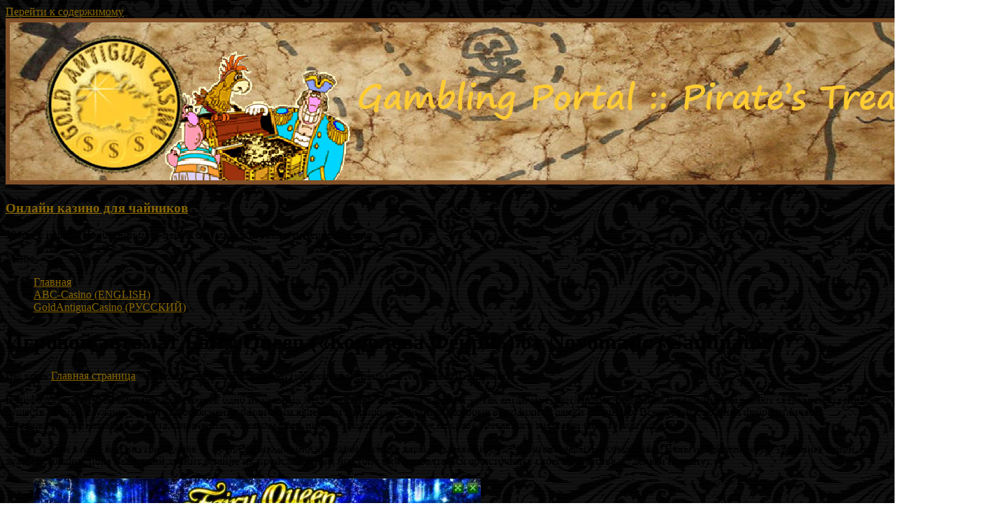

--- FILE ---
content_type: text/html; charset=UTF-8
request_url: http://russian.goldantiguacasino.com/casino-news/2013/11/igrovoj-avtomat-fairy-queen-koroleva-fejri-ot-novomatic-gaminator/
body_size: 22708
content:
<!DOCTYPE html>
<!--[if IE 7]>
<html class="ie ie7" lang="ru-RU" xmlns:fb="https://www.facebook.com/2008/fbml" xmlns:addthis="https://www.addthis.com/help/api-spec" >
<![endif]-->
<!--[if IE 8]>
<html class="ie ie8" lang="ru-RU" xmlns:fb="https://www.facebook.com/2008/fbml" xmlns:addthis="https://www.addthis.com/help/api-spec" >
<![endif]-->
<!--[if !(IE 7) & !(IE 8)]><!-->
<html lang="ru-RU" xmlns:fb="https://www.facebook.com/2008/fbml" xmlns:addthis="https://www.addthis.com/help/api-spec" >
<!--<![endif]-->
<head>
	<meta charset="UTF-8" />
	<meta name="viewport" content="width=device-width, initial-scale=1">
	<link rel="profile" href="http://gmpg.org/xfn/11" />
	<meta name='robots' content='index, follow, max-image-preview:large, max-snippet:-1, max-video-preview:-1' />
	<style>img:is([sizes="auto" i], [sizes^="auto," i]) { contain-intrinsic-size: 3000px 1500px }</style>
	
	<!-- This site is optimized with the Yoast SEO plugin v23.8 - https://yoast.com/wordpress/plugins/seo/ -->
	<title>Игровой автомат Fairy Queen («Королева Фейри») от Novomatic (Gaminator) - Онлайн казино для чайников</title>
	<link rel="canonical" href="https://russian.goldantiguacasino.com/casino-news/2013/11/igrovoj-avtomat-fairy-queen-koroleva-fejri-ot-novomatic-gaminator/" />
	<meta property="og:locale" content="ru_RU" />
	<meta property="og:type" content="article" />
	<meta property="og:title" content="Игровой автомат Fairy Queen («Королева Фейри») от Novomatic (Gaminator) - Онлайн казино для чайников" />
	<meta property="og:description" content="В мифологии жителей Британских островов одно из главных мест занимают предания о фейри &#8212; так англичане, шотландцы, ирландцы и валлийцы называют сверхъестественных существ. Фейри служили людям как объяснение различным явлениям в природе, событиям, которые выходили за рамки обычного. Всех без" />
	<meta property="og:url" content="https://russian.goldantiguacasino.com/casino-news/2013/11/igrovoj-avtomat-fairy-queen-koroleva-fejri-ot-novomatic-gaminator/" />
	<meta property="og:site_name" content="Онлайн казино для чайников" />
	<meta property="article:published_time" content="2013-11-16T17:38:11+00:00" />
	<meta property="article:modified_time" content="2013-11-16T17:43:10+00:00" />
	<meta property="og:image" content="http://russian.goldantiguacasino.com/casino-news/wp-content/uploads/2013/11/Fairy-Queen-slot-gaminator.jpg" />
	<meta name="author" content="admin" />
	<meta name="twitter:card" content="summary_large_image" />
	<meta name="twitter:label1" content="Написано автором" />
	<meta name="twitter:data1" content="admin" />
	<script type="application/ld+json" class="yoast-schema-graph">{"@context":"https://schema.org","@graph":[{"@type":"WebPage","@id":"https://russian.goldantiguacasino.com/casino-news/2013/11/igrovoj-avtomat-fairy-queen-koroleva-fejri-ot-novomatic-gaminator/","url":"https://russian.goldantiguacasino.com/casino-news/2013/11/igrovoj-avtomat-fairy-queen-koroleva-fejri-ot-novomatic-gaminator/","name":"Игровой автомат Fairy Queen («Королева Фейри») от Novomatic (Gaminator) - Онлайн казино для чайников","isPartOf":{"@id":"https://russian.goldantiguacasino.com/casino-news/#website"},"primaryImageOfPage":{"@id":"https://russian.goldantiguacasino.com/casino-news/2013/11/igrovoj-avtomat-fairy-queen-koroleva-fejri-ot-novomatic-gaminator/#primaryimage"},"image":{"@id":"https://russian.goldantiguacasino.com/casino-news/2013/11/igrovoj-avtomat-fairy-queen-koroleva-fejri-ot-novomatic-gaminator/#primaryimage"},"thumbnailUrl":"http://russian.goldantiguacasino.com/casino-news/wp-content/uploads/2013/11/Fairy-Queen-slot-gaminator.jpg","datePublished":"2013-11-16T17:38:11+00:00","dateModified":"2013-11-16T17:43:10+00:00","author":{"@id":"https://russian.goldantiguacasino.com/casino-news/#/schema/person/cf7523ae824496014ccb0d662103e08e"},"breadcrumb":{"@id":"https://russian.goldantiguacasino.com/casino-news/2013/11/igrovoj-avtomat-fairy-queen-koroleva-fejri-ot-novomatic-gaminator/#breadcrumb"},"inLanguage":"ru-RU","potentialAction":[{"@type":"ReadAction","target":["https://russian.goldantiguacasino.com/casino-news/2013/11/igrovoj-avtomat-fairy-queen-koroleva-fejri-ot-novomatic-gaminator/"]}]},{"@type":"ImageObject","inLanguage":"ru-RU","@id":"https://russian.goldantiguacasino.com/casino-news/2013/11/igrovoj-avtomat-fairy-queen-koroleva-fejri-ot-novomatic-gaminator/#primaryimage","url":"http://russian.goldantiguacasino.com/casino-news/wp-content/uploads/2013/11/Fairy-Queen-slot-gaminator.jpg","contentUrl":"http://russian.goldantiguacasino.com/casino-news/wp-content/uploads/2013/11/Fairy-Queen-slot-gaminator.jpg","width":"815","height":"611","caption":"AzartPlay Казино :: Игровой автомат-гаминатор Fairy Queen («Королева Фейри») - НАЧНИ ИГРАТЬ СЕЙЧАС!"},{"@type":"BreadcrumbList","@id":"https://russian.goldantiguacasino.com/casino-news/2013/11/igrovoj-avtomat-fairy-queen-koroleva-fejri-ot-novomatic-gaminator/#breadcrumb","itemListElement":[{"@type":"ListItem","position":1,"name":"Главная страница","item":"https://russian.goldantiguacasino.com/casino-news/"},{"@type":"ListItem","position":2,"name":"Игровой автомат Fairy Queen («Королева Фейри») от Novomatic (Gaminator)"}]},{"@type":"WebSite","@id":"https://russian.goldantiguacasino.com/casino-news/#website","url":"https://russian.goldantiguacasino.com/casino-news/","name":"Онлайн казино для чайников","description":"18 лет в игре! :: Новостной блог первого русского игрока в интернет казино","potentialAction":[{"@type":"SearchAction","target":{"@type":"EntryPoint","urlTemplate":"https://russian.goldantiguacasino.com/casino-news/?s={search_term_string}"},"query-input":{"@type":"PropertyValueSpecification","valueRequired":true,"valueName":"search_term_string"}}],"inLanguage":"ru-RU"},{"@type":"Person","@id":"https://russian.goldantiguacasino.com/casino-news/#/schema/person/cf7523ae824496014ccb0d662103e08e","name":"admin","image":{"@type":"ImageObject","inLanguage":"ru-RU","@id":"https://russian.goldantiguacasino.com/casino-news/#/schema/person/image/","url":"https://secure.gravatar.com/avatar/33f71b03beb84e63f067f09d58dfd678?s=96&d=mm&r=g","contentUrl":"https://secure.gravatar.com/avatar/33f71b03beb84e63f067f09d58dfd678?s=96&d=mm&r=g","caption":"admin"},"url":"http://russian.goldantiguacasino.com/casino-news/author/admin/"}]}</script>
	<!-- / Yoast SEO plugin. -->


<link rel="alternate" type="application/rss+xml" title="Онлайн казино для чайников &raquo; Лента" href="http://russian.goldantiguacasino.com/casino-news/feed/" />
<link rel="alternate" type="application/rss+xml" title="Онлайн казино для чайников &raquo; Лента комментариев" href="http://russian.goldantiguacasino.com/casino-news/comments/feed/" />
<link rel="alternate" type="application/rss+xml" title="Онлайн казино для чайников &raquo; Лента комментариев к &laquo;Игровой автомат Fairy Queen («Королева Фейри») от Novomatic (Gaminator)&raquo;" href="http://russian.goldantiguacasino.com/casino-news/2013/11/igrovoj-avtomat-fairy-queen-koroleva-fejri-ot-novomatic-gaminator/feed/" />
<script type="text/javascript">
/* <![CDATA[ */
window._wpemojiSettings = {"baseUrl":"https:\/\/s.w.org\/images\/core\/emoji\/15.0.3\/72x72\/","ext":".png","svgUrl":"https:\/\/s.w.org\/images\/core\/emoji\/15.0.3\/svg\/","svgExt":".svg","source":{"concatemoji":"http:\/\/russian.goldantiguacasino.com\/casino-news\/wp-includes\/js\/wp-emoji-release.min.js?ver=6.7.4"}};
/*! This file is auto-generated */
!function(i,n){var o,s,e;function c(e){try{var t={supportTests:e,timestamp:(new Date).valueOf()};sessionStorage.setItem(o,JSON.stringify(t))}catch(e){}}function p(e,t,n){e.clearRect(0,0,e.canvas.width,e.canvas.height),e.fillText(t,0,0);var t=new Uint32Array(e.getImageData(0,0,e.canvas.width,e.canvas.height).data),r=(e.clearRect(0,0,e.canvas.width,e.canvas.height),e.fillText(n,0,0),new Uint32Array(e.getImageData(0,0,e.canvas.width,e.canvas.height).data));return t.every(function(e,t){return e===r[t]})}function u(e,t,n){switch(t){case"flag":return n(e,"\ud83c\udff3\ufe0f\u200d\u26a7\ufe0f","\ud83c\udff3\ufe0f\u200b\u26a7\ufe0f")?!1:!n(e,"\ud83c\uddfa\ud83c\uddf3","\ud83c\uddfa\u200b\ud83c\uddf3")&&!n(e,"\ud83c\udff4\udb40\udc67\udb40\udc62\udb40\udc65\udb40\udc6e\udb40\udc67\udb40\udc7f","\ud83c\udff4\u200b\udb40\udc67\u200b\udb40\udc62\u200b\udb40\udc65\u200b\udb40\udc6e\u200b\udb40\udc67\u200b\udb40\udc7f");case"emoji":return!n(e,"\ud83d\udc26\u200d\u2b1b","\ud83d\udc26\u200b\u2b1b")}return!1}function f(e,t,n){var r="undefined"!=typeof WorkerGlobalScope&&self instanceof WorkerGlobalScope?new OffscreenCanvas(300,150):i.createElement("canvas"),a=r.getContext("2d",{willReadFrequently:!0}),o=(a.textBaseline="top",a.font="600 32px Arial",{});return e.forEach(function(e){o[e]=t(a,e,n)}),o}function t(e){var t=i.createElement("script");t.src=e,t.defer=!0,i.head.appendChild(t)}"undefined"!=typeof Promise&&(o="wpEmojiSettingsSupports",s=["flag","emoji"],n.supports={everything:!0,everythingExceptFlag:!0},e=new Promise(function(e){i.addEventListener("DOMContentLoaded",e,{once:!0})}),new Promise(function(t){var n=function(){try{var e=JSON.parse(sessionStorage.getItem(o));if("object"==typeof e&&"number"==typeof e.timestamp&&(new Date).valueOf()<e.timestamp+604800&&"object"==typeof e.supportTests)return e.supportTests}catch(e){}return null}();if(!n){if("undefined"!=typeof Worker&&"undefined"!=typeof OffscreenCanvas&&"undefined"!=typeof URL&&URL.createObjectURL&&"undefined"!=typeof Blob)try{var e="postMessage("+f.toString()+"("+[JSON.stringify(s),u.toString(),p.toString()].join(",")+"));",r=new Blob([e],{type:"text/javascript"}),a=new Worker(URL.createObjectURL(r),{name:"wpTestEmojiSupports"});return void(a.onmessage=function(e){c(n=e.data),a.terminate(),t(n)})}catch(e){}c(n=f(s,u,p))}t(n)}).then(function(e){for(var t in e)n.supports[t]=e[t],n.supports.everything=n.supports.everything&&n.supports[t],"flag"!==t&&(n.supports.everythingExceptFlag=n.supports.everythingExceptFlag&&n.supports[t]);n.supports.everythingExceptFlag=n.supports.everythingExceptFlag&&!n.supports.flag,n.DOMReady=!1,n.readyCallback=function(){n.DOMReady=!0}}).then(function(){return e}).then(function(){var e;n.supports.everything||(n.readyCallback(),(e=n.source||{}).concatemoji?t(e.concatemoji):e.wpemoji&&e.twemoji&&(t(e.twemoji),t(e.wpemoji)))}))}((window,document),window._wpemojiSettings);
/* ]]> */
</script>
<style id='wp-emoji-styles-inline-css' type='text/css'>

	img.wp-smiley, img.emoji {
		display: inline !important;
		border: none !important;
		box-shadow: none !important;
		height: 1em !important;
		width: 1em !important;
		margin: 0 0.07em !important;
		vertical-align: -0.1em !important;
		background: none !important;
		padding: 0 !important;
	}
</style>
<link rel='stylesheet' id='wp-block-library-css' href='http://russian.goldantiguacasino.com/casino-news/wp-includes/css/dist/block-library/style.min.css?ver=6.7.4' type='text/css' media='all' />
<style id='wp-block-library-theme-inline-css' type='text/css'>
.wp-block-audio :where(figcaption){color:#555;font-size:13px;text-align:center}.is-dark-theme .wp-block-audio :where(figcaption){color:#ffffffa6}.wp-block-audio{margin:0 0 1em}.wp-block-code{border:1px solid #ccc;border-radius:4px;font-family:Menlo,Consolas,monaco,monospace;padding:.8em 1em}.wp-block-embed :where(figcaption){color:#555;font-size:13px;text-align:center}.is-dark-theme .wp-block-embed :where(figcaption){color:#ffffffa6}.wp-block-embed{margin:0 0 1em}.blocks-gallery-caption{color:#555;font-size:13px;text-align:center}.is-dark-theme .blocks-gallery-caption{color:#ffffffa6}:root :where(.wp-block-image figcaption){color:#555;font-size:13px;text-align:center}.is-dark-theme :root :where(.wp-block-image figcaption){color:#ffffffa6}.wp-block-image{margin:0 0 1em}.wp-block-pullquote{border-bottom:4px solid;border-top:4px solid;color:currentColor;margin-bottom:1.75em}.wp-block-pullquote cite,.wp-block-pullquote footer,.wp-block-pullquote__citation{color:currentColor;font-size:.8125em;font-style:normal;text-transform:uppercase}.wp-block-quote{border-left:.25em solid;margin:0 0 1.75em;padding-left:1em}.wp-block-quote cite,.wp-block-quote footer{color:currentColor;font-size:.8125em;font-style:normal;position:relative}.wp-block-quote:where(.has-text-align-right){border-left:none;border-right:.25em solid;padding-left:0;padding-right:1em}.wp-block-quote:where(.has-text-align-center){border:none;padding-left:0}.wp-block-quote.is-large,.wp-block-quote.is-style-large,.wp-block-quote:where(.is-style-plain){border:none}.wp-block-search .wp-block-search__label{font-weight:700}.wp-block-search__button{border:1px solid #ccc;padding:.375em .625em}:where(.wp-block-group.has-background){padding:1.25em 2.375em}.wp-block-separator.has-css-opacity{opacity:.4}.wp-block-separator{border:none;border-bottom:2px solid;margin-left:auto;margin-right:auto}.wp-block-separator.has-alpha-channel-opacity{opacity:1}.wp-block-separator:not(.is-style-wide):not(.is-style-dots){width:100px}.wp-block-separator.has-background:not(.is-style-dots){border-bottom:none;height:1px}.wp-block-separator.has-background:not(.is-style-wide):not(.is-style-dots){height:2px}.wp-block-table{margin:0 0 1em}.wp-block-table td,.wp-block-table th{word-break:normal}.wp-block-table :where(figcaption){color:#555;font-size:13px;text-align:center}.is-dark-theme .wp-block-table :where(figcaption){color:#ffffffa6}.wp-block-video :where(figcaption){color:#555;font-size:13px;text-align:center}.is-dark-theme .wp-block-video :where(figcaption){color:#ffffffa6}.wp-block-video{margin:0 0 1em}:root :where(.wp-block-template-part.has-background){margin-bottom:0;margin-top:0;padding:1.25em 2.375em}
</style>
<style id='global-styles-inline-css' type='text/css'>
:root{--wp--preset--aspect-ratio--square: 1;--wp--preset--aspect-ratio--4-3: 4/3;--wp--preset--aspect-ratio--3-4: 3/4;--wp--preset--aspect-ratio--3-2: 3/2;--wp--preset--aspect-ratio--2-3: 2/3;--wp--preset--aspect-ratio--16-9: 16/9;--wp--preset--aspect-ratio--9-16: 9/16;--wp--preset--color--black: #000000;--wp--preset--color--cyan-bluish-gray: #abb8c3;--wp--preset--color--white: #ffffff;--wp--preset--color--pale-pink: #f78da7;--wp--preset--color--vivid-red: #cf2e2e;--wp--preset--color--luminous-vivid-orange: #ff6900;--wp--preset--color--luminous-vivid-amber: #fcb900;--wp--preset--color--light-green-cyan: #7bdcb5;--wp--preset--color--vivid-green-cyan: #00d084;--wp--preset--color--pale-cyan-blue: #8ed1fc;--wp--preset--color--vivid-cyan-blue: #0693e3;--wp--preset--color--vivid-purple: #9b51e0;--wp--preset--gradient--vivid-cyan-blue-to-vivid-purple: linear-gradient(135deg,rgba(6,147,227,1) 0%,rgb(155,81,224) 100%);--wp--preset--gradient--light-green-cyan-to-vivid-green-cyan: linear-gradient(135deg,rgb(122,220,180) 0%,rgb(0,208,130) 100%);--wp--preset--gradient--luminous-vivid-amber-to-luminous-vivid-orange: linear-gradient(135deg,rgba(252,185,0,1) 0%,rgba(255,105,0,1) 100%);--wp--preset--gradient--luminous-vivid-orange-to-vivid-red: linear-gradient(135deg,rgba(255,105,0,1) 0%,rgb(207,46,46) 100%);--wp--preset--gradient--very-light-gray-to-cyan-bluish-gray: linear-gradient(135deg,rgb(238,238,238) 0%,rgb(169,184,195) 100%);--wp--preset--gradient--cool-to-warm-spectrum: linear-gradient(135deg,rgb(74,234,220) 0%,rgb(151,120,209) 20%,rgb(207,42,186) 40%,rgb(238,44,130) 60%,rgb(251,105,98) 80%,rgb(254,248,76) 100%);--wp--preset--gradient--blush-light-purple: linear-gradient(135deg,rgb(255,206,236) 0%,rgb(152,150,240) 100%);--wp--preset--gradient--blush-bordeaux: linear-gradient(135deg,rgb(254,205,165) 0%,rgb(254,45,45) 50%,rgb(107,0,62) 100%);--wp--preset--gradient--luminous-dusk: linear-gradient(135deg,rgb(255,203,112) 0%,rgb(199,81,192) 50%,rgb(65,88,208) 100%);--wp--preset--gradient--pale-ocean: linear-gradient(135deg,rgb(255,245,203) 0%,rgb(182,227,212) 50%,rgb(51,167,181) 100%);--wp--preset--gradient--electric-grass: linear-gradient(135deg,rgb(202,248,128) 0%,rgb(113,206,126) 100%);--wp--preset--gradient--midnight: linear-gradient(135deg,rgb(2,3,129) 0%,rgb(40,116,252) 100%);--wp--preset--font-size--small: 13px;--wp--preset--font-size--medium: 20px;--wp--preset--font-size--large: 36px;--wp--preset--font-size--x-large: 42px;--wp--preset--spacing--20: 0.44rem;--wp--preset--spacing--30: 0.67rem;--wp--preset--spacing--40: 1rem;--wp--preset--spacing--50: 1.5rem;--wp--preset--spacing--60: 2.25rem;--wp--preset--spacing--70: 3.38rem;--wp--preset--spacing--80: 5.06rem;--wp--preset--shadow--natural: 6px 6px 9px rgba(0, 0, 0, 0.2);--wp--preset--shadow--deep: 12px 12px 50px rgba(0, 0, 0, 0.4);--wp--preset--shadow--sharp: 6px 6px 0px rgba(0, 0, 0, 0.2);--wp--preset--shadow--outlined: 6px 6px 0px -3px rgba(255, 255, 255, 1), 6px 6px rgba(0, 0, 0, 1);--wp--preset--shadow--crisp: 6px 6px 0px rgba(0, 0, 0, 1);}:root { --wp--style--global--content-size: 760px;--wp--style--global--wide-size: 1160px; }:where(body) { margin: 0; }.wp-site-blocks > .alignleft { float: left; margin-right: 2em; }.wp-site-blocks > .alignright { float: right; margin-left: 2em; }.wp-site-blocks > .aligncenter { justify-content: center; margin-left: auto; margin-right: auto; }:where(.wp-site-blocks) > * { margin-block-start: 24px; margin-block-end: 0; }:where(.wp-site-blocks) > :first-child { margin-block-start: 0; }:where(.wp-site-blocks) > :last-child { margin-block-end: 0; }:root { --wp--style--block-gap: 24px; }:root :where(.is-layout-flow) > :first-child{margin-block-start: 0;}:root :where(.is-layout-flow) > :last-child{margin-block-end: 0;}:root :where(.is-layout-flow) > *{margin-block-start: 24px;margin-block-end: 0;}:root :where(.is-layout-constrained) > :first-child{margin-block-start: 0;}:root :where(.is-layout-constrained) > :last-child{margin-block-end: 0;}:root :where(.is-layout-constrained) > *{margin-block-start: 24px;margin-block-end: 0;}:root :where(.is-layout-flex){gap: 24px;}:root :where(.is-layout-grid){gap: 24px;}.is-layout-flow > .alignleft{float: left;margin-inline-start: 0;margin-inline-end: 2em;}.is-layout-flow > .alignright{float: right;margin-inline-start: 2em;margin-inline-end: 0;}.is-layout-flow > .aligncenter{margin-left: auto !important;margin-right: auto !important;}.is-layout-constrained > .alignleft{float: left;margin-inline-start: 0;margin-inline-end: 2em;}.is-layout-constrained > .alignright{float: right;margin-inline-start: 2em;margin-inline-end: 0;}.is-layout-constrained > .aligncenter{margin-left: auto !important;margin-right: auto !important;}.is-layout-constrained > :where(:not(.alignleft):not(.alignright):not(.alignfull)){max-width: var(--wp--style--global--content-size);margin-left: auto !important;margin-right: auto !important;}.is-layout-constrained > .alignwide{max-width: var(--wp--style--global--wide-size);}body .is-layout-flex{display: flex;}.is-layout-flex{flex-wrap: wrap;align-items: center;}.is-layout-flex > :is(*, div){margin: 0;}body .is-layout-grid{display: grid;}.is-layout-grid > :is(*, div){margin: 0;}body{padding-top: 0px;padding-right: 0px;padding-bottom: 0px;padding-left: 0px;}a:where(:not(.wp-element-button)){text-decoration: underline;}:root :where(.wp-element-button, .wp-block-button__link){background-color: #32373c;border-width: 0;color: #fff;font-family: inherit;font-size: inherit;line-height: inherit;padding: calc(0.667em + 2px) calc(1.333em + 2px);text-decoration: none;}.has-black-color{color: var(--wp--preset--color--black) !important;}.has-cyan-bluish-gray-color{color: var(--wp--preset--color--cyan-bluish-gray) !important;}.has-white-color{color: var(--wp--preset--color--white) !important;}.has-pale-pink-color{color: var(--wp--preset--color--pale-pink) !important;}.has-vivid-red-color{color: var(--wp--preset--color--vivid-red) !important;}.has-luminous-vivid-orange-color{color: var(--wp--preset--color--luminous-vivid-orange) !important;}.has-luminous-vivid-amber-color{color: var(--wp--preset--color--luminous-vivid-amber) !important;}.has-light-green-cyan-color{color: var(--wp--preset--color--light-green-cyan) !important;}.has-vivid-green-cyan-color{color: var(--wp--preset--color--vivid-green-cyan) !important;}.has-pale-cyan-blue-color{color: var(--wp--preset--color--pale-cyan-blue) !important;}.has-vivid-cyan-blue-color{color: var(--wp--preset--color--vivid-cyan-blue) !important;}.has-vivid-purple-color{color: var(--wp--preset--color--vivid-purple) !important;}.has-black-background-color{background-color: var(--wp--preset--color--black) !important;}.has-cyan-bluish-gray-background-color{background-color: var(--wp--preset--color--cyan-bluish-gray) !important;}.has-white-background-color{background-color: var(--wp--preset--color--white) !important;}.has-pale-pink-background-color{background-color: var(--wp--preset--color--pale-pink) !important;}.has-vivid-red-background-color{background-color: var(--wp--preset--color--vivid-red) !important;}.has-luminous-vivid-orange-background-color{background-color: var(--wp--preset--color--luminous-vivid-orange) !important;}.has-luminous-vivid-amber-background-color{background-color: var(--wp--preset--color--luminous-vivid-amber) !important;}.has-light-green-cyan-background-color{background-color: var(--wp--preset--color--light-green-cyan) !important;}.has-vivid-green-cyan-background-color{background-color: var(--wp--preset--color--vivid-green-cyan) !important;}.has-pale-cyan-blue-background-color{background-color: var(--wp--preset--color--pale-cyan-blue) !important;}.has-vivid-cyan-blue-background-color{background-color: var(--wp--preset--color--vivid-cyan-blue) !important;}.has-vivid-purple-background-color{background-color: var(--wp--preset--color--vivid-purple) !important;}.has-black-border-color{border-color: var(--wp--preset--color--black) !important;}.has-cyan-bluish-gray-border-color{border-color: var(--wp--preset--color--cyan-bluish-gray) !important;}.has-white-border-color{border-color: var(--wp--preset--color--white) !important;}.has-pale-pink-border-color{border-color: var(--wp--preset--color--pale-pink) !important;}.has-vivid-red-border-color{border-color: var(--wp--preset--color--vivid-red) !important;}.has-luminous-vivid-orange-border-color{border-color: var(--wp--preset--color--luminous-vivid-orange) !important;}.has-luminous-vivid-amber-border-color{border-color: var(--wp--preset--color--luminous-vivid-amber) !important;}.has-light-green-cyan-border-color{border-color: var(--wp--preset--color--light-green-cyan) !important;}.has-vivid-green-cyan-border-color{border-color: var(--wp--preset--color--vivid-green-cyan) !important;}.has-pale-cyan-blue-border-color{border-color: var(--wp--preset--color--pale-cyan-blue) !important;}.has-vivid-cyan-blue-border-color{border-color: var(--wp--preset--color--vivid-cyan-blue) !important;}.has-vivid-purple-border-color{border-color: var(--wp--preset--color--vivid-purple) !important;}.has-vivid-cyan-blue-to-vivid-purple-gradient-background{background: var(--wp--preset--gradient--vivid-cyan-blue-to-vivid-purple) !important;}.has-light-green-cyan-to-vivid-green-cyan-gradient-background{background: var(--wp--preset--gradient--light-green-cyan-to-vivid-green-cyan) !important;}.has-luminous-vivid-amber-to-luminous-vivid-orange-gradient-background{background: var(--wp--preset--gradient--luminous-vivid-amber-to-luminous-vivid-orange) !important;}.has-luminous-vivid-orange-to-vivid-red-gradient-background{background: var(--wp--preset--gradient--luminous-vivid-orange-to-vivid-red) !important;}.has-very-light-gray-to-cyan-bluish-gray-gradient-background{background: var(--wp--preset--gradient--very-light-gray-to-cyan-bluish-gray) !important;}.has-cool-to-warm-spectrum-gradient-background{background: var(--wp--preset--gradient--cool-to-warm-spectrum) !important;}.has-blush-light-purple-gradient-background{background: var(--wp--preset--gradient--blush-light-purple) !important;}.has-blush-bordeaux-gradient-background{background: var(--wp--preset--gradient--blush-bordeaux) !important;}.has-luminous-dusk-gradient-background{background: var(--wp--preset--gradient--luminous-dusk) !important;}.has-pale-ocean-gradient-background{background: var(--wp--preset--gradient--pale-ocean) !important;}.has-electric-grass-gradient-background{background: var(--wp--preset--gradient--electric-grass) !important;}.has-midnight-gradient-background{background: var(--wp--preset--gradient--midnight) !important;}.has-small-font-size{font-size: var(--wp--preset--font-size--small) !important;}.has-medium-font-size{font-size: var(--wp--preset--font-size--medium) !important;}.has-large-font-size{font-size: var(--wp--preset--font-size--large) !important;}.has-x-large-font-size{font-size: var(--wp--preset--font-size--x-large) !important;}
:root :where(.wp-block-pullquote){font-size: 1.5em;line-height: 1.6;}
</style>
<link rel='stylesheet' id='font-awesome-4-css' href='http://russian.goldantiguacasino.com/casino-news/wp-content/themes/spacious/font-awesome/library/font-awesome/css/v4-shims.min.css?ver=4.7.0' type='text/css' media='all' />
<link rel='stylesheet' id='font-awesome-all-css' href='http://russian.goldantiguacasino.com/casino-news/wp-content/themes/spacious/font-awesome/library/font-awesome/css/all.min.css?ver=6.7.2' type='text/css' media='all' />
<link rel='stylesheet' id='font-awesome-solid-css' href='http://russian.goldantiguacasino.com/casino-news/wp-content/themes/spacious/font-awesome/library/font-awesome/css/solid.min.css?ver=6.7.2' type='text/css' media='all' />
<link rel='stylesheet' id='font-awesome-regular-css' href='http://russian.goldantiguacasino.com/casino-news/wp-content/themes/spacious/font-awesome/library/font-awesome/css/regular.min.css?ver=6.7.2' type='text/css' media='all' />
<link rel='stylesheet' id='font-awesome-brands-css' href='http://russian.goldantiguacasino.com/casino-news/wp-content/themes/spacious/font-awesome/library/font-awesome/css/brands.min.css?ver=6.7.2' type='text/css' media='all' />
<link rel='stylesheet' id='spacious_style-css' href='http://russian.goldantiguacasino.com/casino-news/wp-content/themes/spacious/style.css?ver=6.7.4' type='text/css' media='all' />
<style id='spacious_style-inline-css' type='text/css'>
.previous a:hover, .next a:hover, a, #site-title a:hover, .main-navigation ul li.current_page_item a, .main-navigation ul li:hover > a, .main-navigation ul li ul li a:hover, .main-navigation ul li ul li:hover > a, .main-navigation ul li.current-menu-item ul li a:hover, .main-navigation ul li:hover > .sub-toggle, .main-navigation a:hover, .main-navigation ul li.current-menu-item a, .main-navigation ul li.current_page_ancestor a, .main-navigation ul li.current-menu-ancestor a, .main-navigation ul li.current_page_item a, .main-navigation ul li:hover > a, .small-menu a:hover, .small-menu ul li.current-menu-item a, .small-menu ul li.current_page_ancestor a, .small-menu ul li.current-menu-ancestor a, .small-menu ul li.current_page_item a, .small-menu ul li:hover > a, .breadcrumb a:hover, .tg-one-half .widget-title a:hover, .tg-one-third .widget-title a:hover, .tg-one-fourth .widget-title a:hover, .pagination a span:hover, #content .comments-area a.comment-permalink:hover, .comments-area .comment-author-link a:hover, .comment .comment-reply-link:hover, .nav-previous a:hover, .nav-next a:hover, #wp-calendar #today, .footer-widgets-area a:hover, .footer-socket-wrapper .copyright a:hover, .read-more, .more-link, .post .entry-title a:hover, .page .entry-title a:hover, .post .entry-meta a:hover, .type-page .entry-meta a:hover, .single #content .tags a:hover, .widget_testimonial .testimonial-icon:before, .header-action .search-wrapper:hover .fa{color:#896700;}.spacious-button, input[type="reset"], input[type="button"], input[type="submit"], button, #featured-slider .slider-read-more-button, #controllers a:hover, #controllers a.active, .pagination span ,.site-header .menu-toggle:hover, .call-to-action-button, .comments-area .comment-author-link span, a#back-top:before, .post .entry-meta .read-more-link, a#scroll-up, .search-form span, .main-navigation .tg-header-button-wrap.button-one a{background-color:#896700;}.main-small-navigation li:hover, .main-small-navigation ul > .current_page_item, .main-small-navigation ul > .current-menu-item, .spacious-woocommerce-cart-views .cart-value{background:#896700;}.main-navigation ul li ul, .widget_testimonial .testimonial-post{border-top-color:#896700;}blockquote, .call-to-action-content-wrapper{border-left-color:#896700;}.site-header .menu-toggle:hover.entry-meta a.read-more:hover,#featured-slider .slider-read-more-button:hover,.call-to-action-button:hover,.entry-meta .read-more-link:hover,.spacious-button:hover, input[type="reset"]:hover, input[type="button"]:hover, input[type="submit"]:hover, button:hover{background:#573500;}.pagination a span:hover, .main-navigation .tg-header-button-wrap.button-one a{border-color:#896700;}.widget-title span{border-bottom-color:#896700;}.widget_service_block a.more-link:hover, .widget_featured_single_post a.read-more:hover,#secondary a:hover,logged-in-as:hover  a,.single-page p a:hover{color:#573500;}.main-navigation .tg-header-button-wrap.button-one a:hover{background-color:#573500;}
</style>
<link rel='stylesheet' id='spacious-genericons-css' href='http://russian.goldantiguacasino.com/casino-news/wp-content/themes/spacious/genericons/genericons.css?ver=3.3.1' type='text/css' media='all' />
<link rel='stylesheet' id='spacious-font-awesome-css' href='http://russian.goldantiguacasino.com/casino-news/wp-content/themes/spacious/font-awesome/css/font-awesome.min.css?ver=4.7.1' type='text/css' media='all' />
<link rel='stylesheet' id='addthis_all_pages-css' href='http://russian.goldantiguacasino.com/casino-news/wp-content/plugins/addthis/frontend/build/addthis_wordpress_public.min.css?ver=6.7.4' type='text/css' media='all' />
<link rel='stylesheet' id='yarppRelatedCss-css' href='http://russian.goldantiguacasino.com/casino-news/wp-content/plugins/yet-another-related-posts-plugin/style/related.css?ver=5.30.11' type='text/css' media='all' />
<script type="text/javascript" src="http://russian.goldantiguacasino.com/casino-news/wp-includes/js/jquery/jquery.min.js?ver=3.7.1" id="jquery-core-js"></script>
<script type="text/javascript" src="http://russian.goldantiguacasino.com/casino-news/wp-includes/js/jquery/jquery-migrate.min.js?ver=3.4.1" id="jquery-migrate-js"></script>
<script type="text/javascript" src="http://russian.goldantiguacasino.com/casino-news/wp-content/themes/spacious/js/spacious-custom.js?ver=6.7.4" id="spacious-custom-js"></script>
<!--[if lte IE 8]>
<script type="text/javascript" src="http://russian.goldantiguacasino.com/casino-news/wp-content/themes/spacious/js/html5shiv.min.js?ver=6.7.4" id="html5-js"></script>
<![endif]-->
<link rel="https://api.w.org/" href="http://russian.goldantiguacasino.com/casino-news/wp-json/" /><link rel="alternate" title="JSON" type="application/json" href="http://russian.goldantiguacasino.com/casino-news/wp-json/wp/v2/posts/3603" /><link rel="EditURI" type="application/rsd+xml" title="RSD" href="http://russian.goldantiguacasino.com/casino-news/xmlrpc.php?rsd" />
<meta name="generator" content="WordPress 6.7.4" />
<link rel='shortlink' href='http://russian.goldantiguacasino.com/casino-news/?p=3603' />
<link rel="alternate" title="oEmbed (JSON)" type="application/json+oembed" href="http://russian.goldantiguacasino.com/casino-news/wp-json/oembed/1.0/embed?url=http%3A%2F%2Frussian.goldantiguacasino.com%2Fcasino-news%2F2013%2F11%2Figrovoj-avtomat-fairy-queen-koroleva-fejri-ot-novomatic-gaminator%2F" />
<link rel="alternate" title="oEmbed (XML)" type="text/xml+oembed" href="http://russian.goldantiguacasino.com/casino-news/wp-json/oembed/1.0/embed?url=http%3A%2F%2Frussian.goldantiguacasino.com%2Fcasino-news%2F2013%2F11%2Figrovoj-avtomat-fairy-queen-koroleva-fejri-ot-novomatic-gaminator%2F&#038;format=xml" />

<!--Plugin WP Admin Bar Removal 2014.0816.0392 Active - Tag 74be16979710d4c4e7c6647856088456-->

<!--Site Optimized to Speedup Control Panel Minimize Memory Consumption with Disabled Toolbar-->

<link rel="pingback" href="http://russian.goldantiguacasino.com/casino-news/xmlrpc.php"><style type="text/css" id="custom-background-css">
body.custom-background { background-image: url("http://russian.goldantiguacasino.com/casino-news/wp-content/uploads/2017/03/body-back.gif"); background-position: center center; background-size: auto; background-repeat: repeat; background-attachment: fixed; }
</style>
	<link rel="icon" href="http://russian.goldantiguacasino.com/casino-news/wp-content/uploads/2016/11/favicon.ico" sizes="32x32" />
<link rel="icon" href="http://russian.goldantiguacasino.com/casino-news/wp-content/uploads/2016/11/favicon.ico" sizes="192x192" />
<link rel="apple-touch-icon" href="http://russian.goldantiguacasino.com/casino-news/wp-content/uploads/2016/11/favicon.ico" />
<meta name="msapplication-TileImage" content="http://russian.goldantiguacasino.com/casino-news/wp-content/uploads/2016/11/favicon.ico" />
		<style type="text/css"> blockquote { border-left: 3px solid #896700; }
			.spacious-button, input[type="reset"], input[type="button"], input[type="submit"], button { background-color: #896700; }
			.previous a:hover, .next a:hover { 	color: #896700; }
			a { color: #896700; }
			#site-title a:hover { color: #896700; }
			.main-navigation ul li.current_page_item a, .main-navigation ul li:hover > a { color: #896700; }
			.main-navigation ul li ul { border-top: 1px solid #896700; }
			.main-navigation ul li ul li a:hover, .main-navigation ul li ul li:hover > a, .main-navigation ul li.current-menu-item ul li a:hover, .main-navigation ul li:hover > .sub-toggle { color: #896700; }
			.site-header .menu-toggle:hover.entry-meta a.read-more:hover,#featured-slider .slider-read-more-button:hover,.call-to-action-button:hover,.entry-meta .read-more-link:hover,.spacious-button:hover, input[type="reset"]:hover, input[type="button"]:hover, input[type="submit"]:hover, button:hover { background: #573500; }
			.main-small-navigation li:hover { background: #896700; }
			.main-small-navigation ul > .current_page_item, .main-small-navigation ul > .current-menu-item { background: #896700; }
			.main-navigation a:hover, .main-navigation ul li.current-menu-item a, .main-navigation ul li.current_page_ancestor a, .main-navigation ul li.current-menu-ancestor a, .main-navigation ul li.current_page_item a, .main-navigation ul li:hover > a  { color: #896700; }
			.small-menu a:hover, .small-menu ul li.current-menu-item a, .small-menu ul li.current_page_ancestor a, .small-menu ul li.current-menu-ancestor a, .small-menu ul li.current_page_item a, .small-menu ul li:hover > a { color: #896700; }
			#featured-slider .slider-read-more-button { background-color: #896700; }
			#controllers a:hover, #controllers a.active { background-color: #896700; color: #896700; }
			.widget_service_block a.more-link:hover, .widget_featured_single_post a.read-more:hover,#secondary a:hover,logged-in-as:hover  a,.single-page p a:hover{ color: #573500; }
			.breadcrumb a:hover { color: #896700; }
			.tg-one-half .widget-title a:hover, .tg-one-third .widget-title a:hover, .tg-one-fourth .widget-title a:hover { color: #896700; }
			.pagination span ,.site-header .menu-toggle:hover{ background-color: #896700; }
			.pagination a span:hover { color: #896700; border-color: #896700; }
			.widget_testimonial .testimonial-post { border-color: #896700 #EAEAEA #EAEAEA #EAEAEA; }
			.call-to-action-content-wrapper { border-color: #EAEAEA #EAEAEA #EAEAEA #896700; }
			.call-to-action-button { background-color: #896700; }
			#content .comments-area a.comment-permalink:hover { color: #896700; }
			.comments-area .comment-author-link a:hover { color: #896700; }
			.comments-area .comment-author-link span { background-color: #896700; }
			.comment .comment-reply-link:hover { color: #896700; }
			.nav-previous a:hover, .nav-next a:hover { color: #896700; }
			#wp-calendar #today { color: #896700; }
			.widget-title span { border-bottom: 2px solid #896700; }
			.footer-widgets-area a:hover { color: #896700 !important; }
			.footer-socket-wrapper .copyright a:hover { color: #896700; }
			a#back-top:before { background-color: #896700; }
			.read-more, .more-link { color: #896700; }
			.post .entry-title a:hover, .page .entry-title a:hover { color: #896700; }
			.post .entry-meta .read-more-link { background-color: #896700; }
			.post .entry-meta a:hover, .type-page .entry-meta a:hover { color: #896700; }
			.single #content .tags a:hover { color: #896700; }
			.widget_testimonial .testimonial-icon:before { color: #896700; }
			a#scroll-up { background-color: #896700; }
			.search-form span { background-color: #896700; }.header-action .search-wrapper:hover .fa{ color: #896700} .spacious-woocommerce-cart-views .cart-value { background:#896700}.main-navigation .tg-header-button-wrap.button-one a{background-color:#896700} .main-navigation .tg-header-button-wrap.button-one a{border-color:#896700}.main-navigation .tg-header-button-wrap.button-one a:hover{background-color:#573500}.main-navigation .tg-header-button-wrap.button-one a:hover{border-color:#573500}</style>
		</head>

<body class="post-template-default single single-post postid-3603 single-format-standard custom-background wp-embed-responsive  narrow-1218">


<div id="page" class="hfeed site">
	<a class="skip-link screen-reader-text" href="#main">Перейти к содержимому</a>

	
	
	<header id="masthead" class="site-header clearfix spacious-header-display-one">

		
		<div id="wp-custom-header" class="wp-custom-header"><img src="http://russian.goldantiguacasino.com/casino-news/wp-content/uploads/2017/03/top-pirates.jpg" class="header-image" width="1400" height="238" alt="Онлайн казино для чайников"></div>
		<div id="header-text-nav-container" class="">

			<div class="inner-wrap" id="spacious-header-display-one">

				<div id="header-text-nav-wrap" class="clearfix">
					<div id="header-left-section">
						
						<div id="header-text" class="">
															<h3 id="site-title">
									<a href="http://russian.goldantiguacasino.com/casino-news/"
									   title="Онлайн казино для чайников"
									   rel="home">Онлайн казино для чайников</a>
								</h3>
														<p id="site-description">18 лет в игре! :: Новостной блог первого русского игрока в интернет казино</p>
							<!-- #site-description -->
						</div><!-- #header-text -->

					</div><!-- #header-left-section -->
					<div id="header-right-section">
						
													<div class="header-action">
															</div>
						
						
		<nav id="site-navigation" class="main-navigation clearfix   " role="navigation">
			<p class="menu-toggle">
				<span class="screen-reader-text">Меню</span>
			</p>
			<div class="menu-primary-container"><ul id="menu-main" class="menu"><li id="menu-item-8" class="menu-item menu-item-type-custom menu-item-object-custom menu-item-home menu-item-8"><a href="http://russian.goldantiguacasino.com/casino-news/">Главная</a></li>
<li id="menu-item-9" class="menu-item menu-item-type-custom menu-item-object-custom menu-item-9"><a href="http://www.goldantiguacasino.com/A-online-casinos.htm">ABC-Casino (ENGLISH)</a></li>
<li id="menu-item-214" class="menu-item menu-item-type-custom menu-item-object-custom menu-item-214"><a href="http://russian.goldantiguacasino.com/">GoldAntiguaCasino (РУССКИЙ)</a></li>
</ul></div>		</nav>

		
					</div><!-- #header-right-section -->

				</div><!-- #header-text-nav-wrap -->
			</div><!-- .inner-wrap -->
					</div><!-- #header-text-nav-container -->

		
						<div class="header-post-title-container clearfix">
					<div class="inner-wrap">
						<div class="post-title-wrapper">
																								<h1 class="header-post-title-class">Игровой автомат Fairy Queen («Королева Фейри») от Novomatic (Gaminator)</h1>
																						</div>
						<div class="breadcrumb"><span class="breadcrumb-title">Вы здесь:</span><span><span><a href="https://russian.goldantiguacasino.com/casino-news/">Главная страница</a></span> &raquo; <span class="breadcrumb_last" aria-current="page">Игровой автомат Fairy Queen («Королева Фейри») от Novomatic (Gaminator)</span></span></div> <!-- .breadcrumb : Yoast -->					</div>
				</div>
					</header>
			<div id="main" class="clearfix">
		<div class="inner-wrap">

	
	<div id="primary">
		<div id="content" class="clearfix">
			
				
<article id="post-3603" class="post-3603 post type-post status-publish format-standard hentry category-online_casino category-blog_news tag-azartplay-kazino tag-fairy-queen tag-novomatic-gaminator-software tag-stargames-kazino tag-vulkan-kazino tag-igrovoj-avtomat-gaminator tag-igrovye-avtomaty tag-novaya-igra tag-podderzhka-russkogo-yazyka tag-flesh-igra tag-flesh-kazino">
		<div class="entry-content clearfix">
		<div class="at-above-post addthis_tool" data-url="http://russian.goldantiguacasino.com/casino-news/2013/11/igrovoj-avtomat-fairy-queen-koroleva-fejri-ot-novomatic-gaminator/"></div><p>В мифологии жителей Британских островов одно из главных мест занимают предания о <strong>фейри</strong> &#8212; так англичане, шотландцы, ирландцы и валлийцы называют сверхъестественных существ. Фейри служили людям как объяснение различным явлениям в природе, событиям, которые выходили за рамки обычного. Всех без исключения <em>фейри</em> отличает нечеловеческая, неземная красота, омраченная, однако, каким-нибудь уродством, которое не сразу бросается в глаза или скрыто под одеждой.</p>
<p>Живут фейри в лесу или внутри холмов и, по преданию, приносят людям богатые дары, открывая им, где спрятаны зарытые сокровища. Деньги, найденные по указанию фейри, не хуже настоящих, пока нашедший хранит в тайне их происхождение, но стоит ему проболтаться об источнике своего богатства &#8212; деньги исчезнут.</p>
<figure id="attachment_3610" aria-describedby="caption-attachment-3610" style="width: 640px" class="wp-caption alignnone"><noindex><a target="_blank" rel="nofollow" href="http://russian.goldantiguacasino.com/casino-news/goto/http://www.goldantiguacasino.com/play.php?azartplay-casino-ru"  target="_blank" rel="nofollow"><img decoding="async" src="http://russian.goldantiguacasino.com/casino-news/wp-content/uploads/2013/11/Fairy-Queen-slot-gaminator.jpg" alt="AzartPlay Казино :: Игровой автомат-гаминатор Fairy Queen («Королева Фейри») - НАЧНИ ИГРАТЬ СЕЙЧАС!" title="AzartPlay Казино :: Игровой автомат-гаминатор Fairy Queen («Королева Фейри») - НАЧНИ ИГРАТЬ СЕЙЧАС!" width="640" height="479" class="size-full wp-image-3610" srcset="http://russian.goldantiguacasino.com/casino-news/wp-content/uploads/2013/11/Fairy-Queen-slot-gaminator.jpg 815w, http://russian.goldantiguacasino.com/casino-news/wp-content/uploads/2013/11/Fairy-Queen-slot-gaminator-300x224.jpg 300w" sizes="(max-width: 640px) 100vw, 640px" /></a></noindex><figcaption id="caption-attachment-3610" class="wp-caption-text">AzartPlay Казино :: Игровой автомат-гаминатор Fairy Queen («Королева Фейри») - НАЧНИ ИГРАТЬ СЕЙЧАС!</figcaption></figure>
<p>Проверить верно или не верно древнее предание Вам поможет новый игровой автомат-гейминатор <strong>Fairy Queen («Королева Фейри»).</strong> Данная слот-игра имеет 5 барабанов, 10 игровых линий, замещающие Wild-символы (ячейки слота с изображением самой Королевы Фейри), Scatter-символы (ячейки слота с изображением светящегося волшебного леса), а также ячейки с изображением других фантастические существ: гномов, лесовиков и бабочек-драконов.</p>
<p>Три и более Scatter-символов выпавших на барабанах слота Fairy Queen («Королева Фейри»), запускают 10 особых бесплатных вращений (free spins), каждое из которых <strong>обязательно выигрышное</strong> (это является главной особенностью игрового автомата-гаминатора Fairy Queen).</p>
<p>Попытать удачи и стать обладателем денежных даров от самой Королевы Фейри Вы можете прямо сейчас в следующих <strong>онлайн казино с поддержкой русского языка:</strong></p>
<p><em><strong><noindex><a target="_blank" rel="nofollow" href="http://russian.goldantiguacasino.com/casino-news/goto/http://www.goldantiguacasino.com/play.php?vulkan-casino-ru"  target="_blank" rel="nofollow">Казино Вулкан</a></noindex></strong></em><br />
<em><strong><noindex><a target="_blank" rel="nofollow" href="http://russian.goldantiguacasino.com/casino-news/goto/http://www.goldantiguacasino.com/play.php?azartplay-casino-ru"  target="_blank" rel="nofollow">AzartPlay Казино</a></noindex></strong></em><br />
<em><strong><noindex><a target="_blank" rel="nofollow" href="http://russian.goldantiguacasino.com/casino-news/goto/http://www.goldantiguacasino.com/play.php?stargames-casino-ru"  target="_blank" rel="nofollow">StarGames Казино</a></noindex></strong></em></p>
<p>И главное помните, когда будете обретать выигрыш, о древнем заклятии Фейри, которое, применительно к игровому автомату Fairy Queen («Королева Фейри»), можно озвучить следующим образом &#8212; <strong>МЕНЬШЕ БОЛТАЙ, А БОЛЬШЕ ИГРАЙ!</strong></p>
<div class="extra-hatom-entry-title"><span class="entry-title">Игровой автомат Fairy Queen («Королева Фейри») от Novomatic (Gaminator)</span></div><!-- AddThis Advanced Settings above via filter on the_content --><!-- AddThis Advanced Settings below via filter on the_content --><!-- AddThis Advanced Settings generic via filter on the_content --><!-- AddThis Share Buttons above via filter on the_content --><!-- AddThis Share Buttons below via filter on the_content --><div class="at-below-post addthis_tool" data-url="http://russian.goldantiguacasino.com/casino-news/2013/11/igrovoj-avtomat-fairy-queen-koroleva-fejri-ot-novomatic-gaminator/"></div><!-- AddThis Share Buttons generic via filter on the_content --><div class='yarpp yarpp-related yarpp-related-website yarpp-template-list'>
<!-- YARPP List -->
<h3>ПОХОЖИЕ ЗАПИСИ:</h3><ol>
<li><a href="http://russian.goldantiguacasino.com/casino-news/2013/11/igrovoj-avtomat-cash-farm-denezhnaya-ferma-ot-novomatic-gaminator/" rel="bookmark" title="Игровой автомат Cash Farm (&#171;Денежная ферма&#187;) от Novomatic (Gaminator)">Игровой автомат Cash Farm (&#171;Денежная ферма&#187;) от Novomatic (Gaminator)</a></li>
<li><a href="http://russian.goldantiguacasino.com/casino-news/2013/11/igrovoj-avtomat-sharky-sharki-ot-novomatic-gaminator/" rel="bookmark" title="Игровой автомат Sharky («Шарки») от Novomatic (Gaminator)">Игровой автомат Sharky («Шарки») от Novomatic (Gaminator)</a></li>
<li><a href="http://russian.goldantiguacasino.com/casino-news/2015/02/novyj-igrovoj-avtomat-gejminator-red-lady-ot-novomatic/" rel="bookmark" title="Новый игровой автомат-гейминатор RED LADY от Novomatic">Новый игровой автомат-гейминатор RED LADY от Novomatic</a></li>
<li><a href="http://russian.goldantiguacasino.com/casino-news/2013/11/igrovoj-avtomat-fruit-cocktail-2-fruktovyj-koktejl-2-ot-igrosoft/" rel="bookmark" title="Игровой автомат Fruit Cocktail 2 (&#171;Фруктовый коктейль 2&#187;) от Igrosoft">Игровой автомат Fruit Cocktail 2 (&#171;Фруктовый коктейль 2&#187;) от Igrosoft</a></li>
<li><a href="http://russian.goldantiguacasino.com/casino-news/2014/03/igrovoj-avtomat-wild-water-ot-netent/" rel="bookmark" title="Игровой автомат Wild Water™ от NetEnt">Игровой автомат Wild Water™ от NetEnt</a></li>
</ol>
</div>
			<div class="tags">
				Метки: <a href="http://russian.goldantiguacasino.com/casino-news/tag/azartplay-kazino/" rel="tag">AzartPlay Казино</a>&nbsp;&nbsp;&nbsp;&nbsp;<a href="http://russian.goldantiguacasino.com/casino-news/tag/fairy-queen/" rel="tag">Fairy Queen</a>&nbsp;&nbsp;&nbsp;&nbsp;<a href="http://russian.goldantiguacasino.com/casino-news/tag/novomatic-gaminator-software/" rel="tag">Novomatic (Gaminator) software</a>&nbsp;&nbsp;&nbsp;&nbsp;<a href="http://russian.goldantiguacasino.com/casino-news/tag/stargames-kazino/" rel="tag">StarGames Казино</a>&nbsp;&nbsp;&nbsp;&nbsp;<a href="http://russian.goldantiguacasino.com/casino-news/tag/vulkan-kazino/" rel="tag">Vulkan Казино</a>&nbsp;&nbsp;&nbsp;&nbsp;<a href="http://russian.goldantiguacasino.com/casino-news/tag/igrovoj-avtomat-gaminator/" rel="tag">Игровой автомат-гаминатор</a>&nbsp;&nbsp;&nbsp;&nbsp;<a href="http://russian.goldantiguacasino.com/casino-news/tag/igrovye-avtomaty/" rel="tag">Игровые автоматы</a>&nbsp;&nbsp;&nbsp;&nbsp;<a href="http://russian.goldantiguacasino.com/casino-news/tag/novaya-igra/" rel="tag">Новая игра</a>&nbsp;&nbsp;&nbsp;&nbsp;<a href="http://russian.goldantiguacasino.com/casino-news/tag/podderzhka-russkogo-yazyka/" rel="tag">Поддержка русского языка</a>&nbsp;&nbsp;&nbsp;&nbsp;<a href="http://russian.goldantiguacasino.com/casino-news/tag/flesh-igra/" rel="tag">флэш игра</a>&nbsp;&nbsp;&nbsp;&nbsp;<a href="http://russian.goldantiguacasino.com/casino-news/tag/flesh-kazino/" rel="tag">флэш казино</a>			</div>
				</div>

	<footer class="entry-meta-bar clearfix"><div class="entry-meta clearfix">
			<span class="by-author author vcard"><a class="url fn n"
			                                        href="http://russian.goldantiguacasino.com/casino-news/author/admin/">admin</a></span>

			<span class="date"><a href="http://russian.goldantiguacasino.com/casino-news/2013/11/igrovoj-avtomat-fairy-queen-koroleva-fejri-ot-novomatic-gaminator/" title="17:38" rel="bookmark"><time class="entry-date published" datetime="2013-11-16T17:38:11+00:00">16 ноября 2013</time><time class="updated" datetime="2013-11-16T17:43:10+00:00">16 ноября 2013</time></a></span>				<span class="category"><a href="http://russian.goldantiguacasino.com/casino-news/category/blog_news/online_casino/" rel="category tag">Интернет казино</a>, <a href="http://russian.goldantiguacasino.com/casino-news/category/blog_news/" rel="category tag">Новости</a></span>
								<span
					class="comments"><a href="http://russian.goldantiguacasino.com/casino-news/2013/11/igrovoj-avtomat-fairy-queen-koroleva-fejri-ot-novomatic-gaminator/#respond">Комментариев нет</a></span>
			</div></footer>
	</article>

						<ul class="default-wp-page clearfix">
			<li class="previous"><a href="http://russian.goldantiguacasino.com/casino-news/2013/11/akcii-i-turniry-v-onlajn-kazino-slotvoyager-noyabr-2013-chast-2/" rel="prev"><span class="meta-nav">&larr;</span> Акции и турниры в онлайн казино SlotVoyager :: Ноябрь 2013 (Часть 2)</a></li>
			<li class="next"><a href="http://russian.goldantiguacasino.com/casino-news/2013/11/novyj-igrovoj-avtomat-spider-man-attack-of-the-green-goblin-ot-playtech/" rel="next">Новый игровой автомат Spider-Man: Attack of the Green Goblin от Playtech <span class="meta-nav">&rarr;</span></a></li>
		</ul>
	
				
				
				
<div id="comments" class="comments-area">

	
	
	
		<div id="respond" class="comment-respond">
		<h3 id="reply-title" class="comment-reply-title">Добавить комментарий <small><a rel="nofollow" id="cancel-comment-reply-link" href="/casino-news/2013/11/igrovoj-avtomat-fairy-queen-koroleva-fejri-ot-novomatic-gaminator/#respond" style="display:none;">Отменить ответ</a></small></h3><form action="http://russian.goldantiguacasino.com/casino-news/wp-comments-post.php" method="post" id="commentform" class="comment-form" novalidate><p class="comment-notes"><span id="email-notes">Ваш адрес email не будет опубликован.</span> <span class="required-field-message">Обязательные поля помечены <span class="required">*</span></span></p><p class="comment-form-comment"><label for="comment">Комментарий <span class="required">*</span></label> <textarea id="comment" name="comment" cols="45" rows="8" maxlength="65525" required></textarea></p><p class="comment-form-author"><label for="author">Имя <span class="required">*</span></label> <input id="author" name="author" type="text" value="" size="30" maxlength="245" autocomplete="name" required /></p>
<p class="comment-form-email"><label for="email">Email <span class="required">*</span></label> <input id="email" name="email" type="email" value="" size="30" maxlength="100" aria-describedby="email-notes" autocomplete="email" required /></p>
<p class="comment-form-url"><label for="url">Сайт</label> <input id="url" name="url" type="url" value="" size="30" maxlength="200" autocomplete="url" /></p>
<p class="comment-form-captcha">
            <label><b>Код безопасности </b><span class="required">*</span></label>
            <div style="clear:both;"></div><div style="clear:both;"></div><img src="[data-uri]" width="100"><label>Введите символы отображаемые выше:</label>
            <input id="captcha_code" name="captcha_code" size="15" type="text" />
            <div style="clear:both;"></div>
            </p><p class="form-submit"><input name="submit" type="submit" id="submit" class="submit" value="Отправить комментарий" /> <input type='hidden' name='comment_post_ID' value='3603' id='comment_post_ID' />
<input type='hidden' name='comment_parent' id='comment_parent' value='0' />
</p><p style="display: none;"><input type="hidden" id="akismet_comment_nonce" name="akismet_comment_nonce" value="dcd4c6cefb" /></p><p style="display: none !important;" class="akismet-fields-container" data-prefix="ak_"><label>&#916;<textarea name="ak_hp_textarea" cols="45" rows="8" maxlength="100"></textarea></label><input type="hidden" id="ak_js_1" name="ak_js" value="238"/><script>document.getElementById( "ak_js_1" ).setAttribute( "value", ( new Date() ).getTime() );</script></p></form>	</div><!-- #respond -->
	
</div><!-- #comments -->
			
		</div><!-- #content -->
	</div><!-- #primary -->

	
<div id="secondary">
			
		<aside id="search-3" class="widget widget_search"><h3 class="widget-title"><span>Поиск по блогу</span></h3><form action="http://russian.goldantiguacasino.com/casino-news/" class="search-form searchform clearfix" method="get">
	<div class="search-wrap">
		<input type="text" placeholder="Поиск" class="s field" name="s">
		<button class="search-icon" type="submit"></button>
	</div>
</form><!-- .searchform --></aside><aside id="text-4" class="widget widget_text"><h3 class="widget-title"><span>Онлайн казино месяца</span></h3>			<div class="textwidget"><a href="http://www.goldantiguacasino.com/play.php?casino-ra-ru" target="_blank" rel="nofollow" title="Интернет КАЗИНО РА на русском языке - Начни игру!"><img src="http://www.goldantiguacasino.com/images/casino-ra-best.jpg" width="400" height="200" border="0" alt="Русскоязычное онлайн казино СЛОТОБАР"/></a><br><p align="center">Игровые автоматы гейминаторы и игрософт в онлайн КАЗИНО РА<br></p></div>
		</aside><aside id="text-6" class="widget widget_text"><h3 class="widget-title"><span>Игра месяца</span></h3>			<div class="textwidget"><a href="http://russian.goldantiguacasino.com/casino-news/2014/02/igrovoj-avtomat-avalon-2-the-quest-for-the-grail/" title="Игровой автомат Avalon II: The Quest for the Grail («Авалон 2: В поисках Грааля»)"><img src="http://www.goldantiguacasino.com/images/Avalon-2-Slot-game-Microgaming-RUSSIAN-best.jpg" width="400" height="242" border="0" alt="Игровой автомат Avalon II: The Quest for the Grail («Авалон 2: В поисках Грааля»)"/></a><br><p align="center">Игровой автомат Avalon II: The Quest for the Grail («Авалон 2: В поисках Грааля»)</p></div>
		</aside><aside id="text-5" class="widget widget_text"><h3 class="widget-title"><span>Получать обновления по почте</span></h3>			<div class="textwidget"><form style="border:1px solid #ccc;padding:3px;text-align:center;" action="http://feedburner.google.com/fb/a/mailverify" method="post" target="popupwindow" onsubmit="window.open('http://feedburner.google.com/fb/a/mailverify?uri=goldantiguacasino/Ujmd', 'popupwindow', 'scrollbars=yes,width=550,height=520');return true"><p>Введите Ваш Email:</p><p><input type="text" style="width:140px" name="email"/></p><input type="hidden" value="goldantiguacasino/Ujmd" name="uri"/><input type="hidden" name="loc" value="ru_RU"/><input type="submit" value="Подписаться" /></form></div>
		</aside><aside id="text-3" class="widget widget_text"><h3 class="widget-title"><span>RSS-подписка</span></h3>			<div class="textwidget"><a href="http://feeds.feedburner.com/goldantiguacasino/Ujmd" target="_blank" rel="nofollow"><img alt="RSS-подписка блога" title="RSS-подписка блога" src="http://www.goldantiguacasino.com/images/rss.png" border="0" width="78" height="78" /></a></div>
		</aside>
		<aside id="recent-posts-2" class="widget widget_recent_entries">
		<h3 class="widget-title"><span>Свежие записи</span></h3>
		<ul>
											<li>
					<a href="http://russian.goldantiguacasino.com/casino-news/2017/10/novyj-videoslot-blood-suckers-2-ot-netent/">Новый видеослот Blood Suckers 2 от NetEnt</a>
									</li>
											<li>
					<a href="http://russian.goldantiguacasino.com/casino-news/2017/09/frispiny-na-den-demokratii-v-bob-casino/">Фриспины на День Демократии в Bob Casino</a>
									</li>
											<li>
					<a href="http://russian.goldantiguacasino.com/casino-news/2017/04/riobet-kazino-frispiny-v-jack-and-the-beanstalk/">RioBet Казино :: Фриспины в Jack and the Beanstalk</a>
									</li>
											<li>
					<a href="http://russian.goldantiguacasino.com/casino-news/2016/11/15-fri-spinov-na-igrovom-avtomate-lucky-ladys-charm/">15 фри-спинов на игровом автомате Lucky Lady’s Charm</a>
									</li>
											<li>
					<a href="http://russian.goldantiguacasino.com/casino-news/2016/11/novogodnyaya-akciya-v-gostyax-u-yolki-2017-ot-vulkan-kazino/">Новогодняя акция «В гостях у Ёлки 2017» от Вулкан Казино</a>
									</li>
											<li>
					<a href="http://russian.goldantiguacasino.com/casino-news/2016/10/kvest-sloty-s-prizom-v-3000-rublej-v-maxbet-kazino/">Квест-слоты с призом в 3000 рублей в MaxBet Казино</a>
									</li>
											<li>
					<a href="http://russian.goldantiguacasino.com/casino-news/2016/09/besplatnye-vrashheniya-na-novom-igrovom-avtomate-armata/">Бесплатные вращения на новом игровом автомате &#171;Армата&#187;</a>
									</li>
											<li>
					<a href="http://russian.goldantiguacasino.com/casino-news/2016/08/olimpijskaya-akciya-ot-futuriti-kazino/">Олимпийская акция от Futuriti Казино</a>
									</li>
											<li>
					<a href="http://russian.goldantiguacasino.com/casino-news/2016/08/besplatnye-vrashheniya-v-podarok-na-den-vdv/">Бесплатные вращения в подарок на День ВДВ</a>
									</li>
											<li>
					<a href="http://russian.goldantiguacasino.com/casino-news/2016/07/obzor-argo-kazino/">Обзор Argo Казино</a>
									</li>
					</ul>

		</aside><aside id="categories-2" class="widget widget_categories"><h3 class="widget-title"><span>Рубрики</span></h3>
			<ul>
					<li class="cat-item cat-item-194"><a href="http://russian.goldantiguacasino.com/casino-news/category/free_games/">Бесплатные казино игры</a>
<ul class='children'>
	<li class="cat-item cat-item-202"><a href="http://russian.goldantiguacasino.com/casino-news/category/free_games/free_games_3d_videoslots/">3D видеослоты</a>
</li>
	<li class="cat-item cat-item-262"><a href="http://russian.goldantiguacasino.com/casino-news/category/free_games/craps/">Craps</a>
</li>
	<li class="cat-item cat-item-487"><a href="http://russian.goldantiguacasino.com/casino-news/category/free_games/bakkara/">Баккара</a>
</li>
	<li class="cat-item cat-item-201"><a href="http://russian.goldantiguacasino.com/casino-news/category/free_games/free_games_blackjack/">Блэкджек</a>
</li>
	<li class="cat-item cat-item-449"><a href="http://russian.goldantiguacasino.com/casino-news/category/free_games/videopoker-free_games/">Видеопокер</a>
</li>
	<li class="cat-item cat-item-388"><a href="http://russian.goldantiguacasino.com/casino-news/category/free_games/igrovye-avtomaty/">Игровые автоматы</a>
</li>
	<li class="cat-item cat-item-119"><a href="http://russian.goldantiguacasino.com/casino-news/category/free_games/ruletka/">Рулетка</a>
</li>
</ul>
</li>
	<li class="cat-item cat-item-76"><a href="http://russian.goldantiguacasino.com/casino-news/category/russian_gambling/">Игорный бизнес в России</a>
</li>
	<li class="cat-item cat-item-288"><a href="http://russian.goldantiguacasino.com/casino-news/category/kazino-soft/">Казино софт</a>
</li>
	<li class="cat-item cat-item-6"><a href="http://russian.goldantiguacasino.com/casino-news/category/blog_news/">Новости</a>
<ul class='children'>
	<li class="cat-item cat-item-7"><a href="http://russian.goldantiguacasino.com/casino-news/category/blog_news/online_casino/">Интернет казино</a>
	<ul class='children'>
	<li class="cat-item cat-item-170"><a href="http://russian.goldantiguacasino.com/casino-news/category/blog_news/online_casino/obzory-onlajn-kazino/">Обзоры онлайн казино</a>
</li>
	</ul>
</li>
	<li class="cat-item cat-item-9"><a href="http://russian.goldantiguacasino.com/casino-news/category/blog_news/online_sportsbook/">Онлайн букмекер</a>
</li>
	<li class="cat-item cat-item-8"><a href="http://russian.goldantiguacasino.com/casino-news/category/blog_news/online_poker/">Онлайн покер</a>
</li>
</ul>
</li>
	<li class="cat-item cat-item-1"><a href="http://russian.goldantiguacasino.com/casino-news/category/o-bloge-i-avtore/">О блоге. Статьи. Былое и думы.</a>
</li>
	<li class="cat-item cat-item-204"><a href="http://russian.goldantiguacasino.com/casino-news/category/payment-money/">Платежные системы</a>
</li>
			</ul>

			</aside><aside id="archives-2" class="widget widget_archive"><h3 class="widget-title"><span>Архивы</span></h3>		<label class="screen-reader-text" for="archives-dropdown-2">Архивы</label>
		<select id="archives-dropdown-2" name="archive-dropdown">
			
			<option value="">Выберите месяц</option>
				<option value='http://russian.goldantiguacasino.com/casino-news/2017/10/'> Октябрь 2017 </option>
	<option value='http://russian.goldantiguacasino.com/casino-news/2017/09/'> Сентябрь 2017 </option>
	<option value='http://russian.goldantiguacasino.com/casino-news/2017/04/'> Апрель 2017 </option>
	<option value='http://russian.goldantiguacasino.com/casino-news/2016/11/'> Ноябрь 2016 </option>
	<option value='http://russian.goldantiguacasino.com/casino-news/2016/10/'> Октябрь 2016 </option>
	<option value='http://russian.goldantiguacasino.com/casino-news/2016/09/'> Сентябрь 2016 </option>
	<option value='http://russian.goldantiguacasino.com/casino-news/2016/08/'> Август 2016 </option>
	<option value='http://russian.goldantiguacasino.com/casino-news/2016/07/'> Июль 2016 </option>
	<option value='http://russian.goldantiguacasino.com/casino-news/2016/06/'> Июнь 2016 </option>
	<option value='http://russian.goldantiguacasino.com/casino-news/2016/05/'> Май 2016 </option>
	<option value='http://russian.goldantiguacasino.com/casino-news/2016/04/'> Апрель 2016 </option>
	<option value='http://russian.goldantiguacasino.com/casino-news/2016/03/'> Март 2016 </option>
	<option value='http://russian.goldantiguacasino.com/casino-news/2015/04/'> Апрель 2015 </option>
	<option value='http://russian.goldantiguacasino.com/casino-news/2015/03/'> Март 2015 </option>
	<option value='http://russian.goldantiguacasino.com/casino-news/2015/02/'> Февраль 2015 </option>
	<option value='http://russian.goldantiguacasino.com/casino-news/2015/01/'> Январь 2015 </option>
	<option value='http://russian.goldantiguacasino.com/casino-news/2014/12/'> Декабрь 2014 </option>
	<option value='http://russian.goldantiguacasino.com/casino-news/2014/11/'> Ноябрь 2014 </option>
	<option value='http://russian.goldantiguacasino.com/casino-news/2014/10/'> Октябрь 2014 </option>
	<option value='http://russian.goldantiguacasino.com/casino-news/2014/09/'> Сентябрь 2014 </option>
	<option value='http://russian.goldantiguacasino.com/casino-news/2014/08/'> Август 2014 </option>
	<option value='http://russian.goldantiguacasino.com/casino-news/2014/07/'> Июль 2014 </option>
	<option value='http://russian.goldantiguacasino.com/casino-news/2014/06/'> Июнь 2014 </option>
	<option value='http://russian.goldantiguacasino.com/casino-news/2014/05/'> Май 2014 </option>
	<option value='http://russian.goldantiguacasino.com/casino-news/2014/04/'> Апрель 2014 </option>
	<option value='http://russian.goldantiguacasino.com/casino-news/2014/03/'> Март 2014 </option>
	<option value='http://russian.goldantiguacasino.com/casino-news/2014/02/'> Февраль 2014 </option>
	<option value='http://russian.goldantiguacasino.com/casino-news/2014/01/'> Январь 2014 </option>
	<option value='http://russian.goldantiguacasino.com/casino-news/2013/12/'> Декабрь 2013 </option>
	<option value='http://russian.goldantiguacasino.com/casino-news/2013/11/'> Ноябрь 2013 </option>
	<option value='http://russian.goldantiguacasino.com/casino-news/2013/10/'> Октябрь 2013 </option>
	<option value='http://russian.goldantiguacasino.com/casino-news/2013/09/'> Сентябрь 2013 </option>
	<option value='http://russian.goldantiguacasino.com/casino-news/2013/08/'> Август 2013 </option>
	<option value='http://russian.goldantiguacasino.com/casino-news/2013/07/'> Июль 2013 </option>
	<option value='http://russian.goldantiguacasino.com/casino-news/2013/06/'> Июнь 2013 </option>
	<option value='http://russian.goldantiguacasino.com/casino-news/2013/05/'> Май 2013 </option>
	<option value='http://russian.goldantiguacasino.com/casino-news/2013/04/'> Апрель 2013 </option>
	<option value='http://russian.goldantiguacasino.com/casino-news/2013/03/'> Март 2013 </option>
	<option value='http://russian.goldantiguacasino.com/casino-news/2013/02/'> Февраль 2013 </option>
	<option value='http://russian.goldantiguacasino.com/casino-news/2013/01/'> Январь 2013 </option>
	<option value='http://russian.goldantiguacasino.com/casino-news/2012/12/'> Декабрь 2012 </option>
	<option value='http://russian.goldantiguacasino.com/casino-news/2012/11/'> Ноябрь 2012 </option>
	<option value='http://russian.goldantiguacasino.com/casino-news/2012/10/'> Октябрь 2012 </option>
	<option value='http://russian.goldantiguacasino.com/casino-news/2012/09/'> Сентябрь 2012 </option>
	<option value='http://russian.goldantiguacasino.com/casino-news/2012/08/'> Август 2012 </option>
	<option value='http://russian.goldantiguacasino.com/casino-news/2012/07/'> Июль 2012 </option>
	<option value='http://russian.goldantiguacasino.com/casino-news/2012/06/'> Июнь 2012 </option>
	<option value='http://russian.goldantiguacasino.com/casino-news/2012/05/'> Май 2012 </option>
	<option value='http://russian.goldantiguacasino.com/casino-news/2012/04/'> Апрель 2012 </option>
	<option value='http://russian.goldantiguacasino.com/casino-news/2012/03/'> Март 2012 </option>
	<option value='http://russian.goldantiguacasino.com/casino-news/2012/02/'> Февраль 2012 </option>
	<option value='http://russian.goldantiguacasino.com/casino-news/2012/01/'> Январь 2012 </option>
	<option value='http://russian.goldantiguacasino.com/casino-news/2011/12/'> Декабрь 2011 </option>
	<option value='http://russian.goldantiguacasino.com/casino-news/2011/11/'> Ноябрь 2011 </option>
	<option value='http://russian.goldantiguacasino.com/casino-news/2011/10/'> Октябрь 2011 </option>
	<option value='http://russian.goldantiguacasino.com/casino-news/2011/09/'> Сентябрь 2011 </option>
	<option value='http://russian.goldantiguacasino.com/casino-news/2011/08/'> Август 2011 </option>
	<option value='http://russian.goldantiguacasino.com/casino-news/2011/07/'> Июль 2011 </option>
	<option value='http://russian.goldantiguacasino.com/casino-news/2011/06/'> Июнь 2011 </option>
	<option value='http://russian.goldantiguacasino.com/casino-news/2011/05/'> Май 2011 </option>
	<option value='http://russian.goldantiguacasino.com/casino-news/2011/04/'> Апрель 2011 </option>
	<option value='http://russian.goldantiguacasino.com/casino-news/2011/03/'> Март 2011 </option>
	<option value='http://russian.goldantiguacasino.com/casino-news/2011/02/'> Февраль 2011 </option>
	<option value='http://russian.goldantiguacasino.com/casino-news/2011/01/'> Январь 2011 </option>

		</select>

			<script type="text/javascript">
/* <![CDATA[ */

(function() {
	var dropdown = document.getElementById( "archives-dropdown-2" );
	function onSelectChange() {
		if ( dropdown.options[ dropdown.selectedIndex ].value !== '' ) {
			document.location.href = this.options[ this.selectedIndex ].value;
		}
	}
	dropdown.onchange = onSelectChange;
})();

/* ]]> */
</script>
</aside><aside id="tag_cloud-3" class="widget widget_tag_cloud"><h3 class="widget-title"><span>Метки</span></h3><div class="tagcloud"><a href="http://russian.goldantiguacasino.com/casino-news/tag/azartplay-kazino/" class="tag-cloud-link tag-link-484 tag-link-position-1" style="font-size: 8.7304347826087pt;" aria-label="AzartPlay Казино (20 элементов)">AzartPlay Казино</a>
<a href="http://russian.goldantiguacasino.com/casino-news/tag/bet-at-home-kazino/" class="tag-cloud-link tag-link-116 tag-link-position-2" style="font-size: 8pt;" aria-label="Bet-at-home Казино (17 элементов)">Bet-at-home Казино</a>
<a href="http://russian.goldantiguacasino.com/casino-news/tag/betway-kazino/" class="tag-cloud-link tag-link-316 tag-link-position-3" style="font-size: 10.313043478261pt;" aria-label="Betway Казино (27 элементов)">Betway Казино</a>
<a href="http://russian.goldantiguacasino.com/casino-news/tag/casino-luck/" class="tag-cloud-link tag-link-114 tag-link-position-4" style="font-size: 12.504347826087pt;" aria-label="Casino Luck (42 элемента)">Casino Luck</a>
<a href="http://russian.goldantiguacasino.com/casino-news/tag/casino-room/" class="tag-cloud-link tag-link-436 tag-link-position-5" style="font-size: 10.069565217391pt;" aria-label="Casino Room (26 элементов)">Casino Room</a>
<a href="http://russian.goldantiguacasino.com/casino-news/tag/crazy-vegas-kazino/" class="tag-cloud-link tag-link-101 tag-link-position-6" style="font-size: 12.504347826087pt;" aria-label="Crazy Vegas Казино (42 элемента)">Crazy Vegas Казино</a>
<a href="http://russian.goldantiguacasino.com/casino-news/tag/flash-kazino/" class="tag-cloud-link tag-link-33 tag-link-position-7" style="font-size: 15.547826086957pt;" aria-label="Flash казино (74 элемента)">Flash казино</a>
<a href="http://russian.goldantiguacasino.com/casino-news/tag/gaming-club-kazino/" class="tag-cloud-link tag-link-271 tag-link-position-8" style="font-size: 11.04347826087pt;" aria-label="Gaming Club Казино (31 элемент)">Gaming Club Казино</a>
<a href="http://russian.goldantiguacasino.com/casino-news/tag/golden-tiger-kazino/" class="tag-cloud-link tag-link-385 tag-link-position-9" style="font-size: 9.4608695652174pt;" aria-label="Golden Tiger Казино (23 элемента)">Golden Tiger Казино</a>
<a href="http://russian.goldantiguacasino.com/casino-news/tag/jackpot-city-kazino/" class="tag-cloud-link tag-link-16 tag-link-position-10" style="font-size: 11.652173913043pt;" aria-label="Jackpot City Казино (35 элементов)">Jackpot City Казино</a>
<a href="http://russian.goldantiguacasino.com/casino-news/tag/microgaming-software/" class="tag-cloud-link tag-link-17 tag-link-position-11" style="font-size: 14.573913043478pt;" aria-label="Microgaming Software (62 элемента)">Microgaming Software</a>
<a href="http://russian.goldantiguacasino.com/casino-news/tag/moneta-ru/" class="tag-cloud-link tag-link-42 tag-link-position-12" style="font-size: 14.330434782609pt;" aria-label="Moneta.Ru (59 элементов)">Moneta.Ru</a>
<a href="http://russian.goldantiguacasino.com/casino-news/tag/net-entertainment-software/" class="tag-cloud-link tag-link-24 tag-link-position-13" style="font-size: 15.547826086957pt;" aria-label="Net Entertainment Software (74 элемента)">Net Entertainment Software</a>
<a href="http://russian.goldantiguacasino.com/casino-news/tag/next-kazino/" class="tag-cloud-link tag-link-562 tag-link-position-14" style="font-size: 8.4869565217391pt;" aria-label="Next Казино (19 элементов)">Next Казино</a>
<a href="http://russian.goldantiguacasino.com/casino-news/tag/novomatic-gaminator-software/" class="tag-cloud-link tag-link-564 tag-link-position-15" style="font-size: 9.2173913043478pt;" aria-label="Novomatic (Gaminator) software (22 элемента)">Novomatic (Gaminator) software</a>
<a href="http://russian.goldantiguacasino.com/casino-news/tag/playtech-software/" class="tag-cloud-link tag-link-14 tag-link-position-16" style="font-size: 15.669565217391pt;" aria-label="Playtech Software (77 элементов)">Playtech Software</a>
<a href="http://russian.goldantiguacasino.com/casino-news/tag/qiwi-visa-virtual/" class="tag-cloud-link tag-link-63 tag-link-position-17" style="font-size: 13.6pt;" aria-label="Qiwi VISA Virtual (51 элемент)">Qiwi VISA Virtual</a>
<a href="http://russian.goldantiguacasino.com/casino-news/tag/quatro-kazino/" class="tag-cloud-link tag-link-387 tag-link-position-18" style="font-size: 9.4608695652174pt;" aria-label="Quatro Казино (23 элемента)">Quatro Казино</a>
<a href="http://russian.goldantiguacasino.com/casino-news/tag/skillonnet-software/" class="tag-cloud-link tag-link-244 tag-link-position-19" style="font-size: 8.2434782608696pt;" aria-label="SkillOnNet Software (18 элементов)">SkillOnNet Software</a>
<a href="http://russian.goldantiguacasino.com/casino-news/tag/spin-palace-kazino/" class="tag-cloud-link tag-link-103 tag-link-position-20" style="font-size: 11.895652173913pt;" aria-label="Spin Palace Казино (37 элементов)">Spin Palace Казино</a>
<a href="http://russian.goldantiguacasino.com/casino-news/tag/unibet-kazino/" class="tag-cloud-link tag-link-322 tag-link-position-21" style="font-size: 12.382608695652pt;" aria-label="Unibet Казино (41 элемент)">Unibet Казино</a>
<a href="http://russian.goldantiguacasino.com/casino-news/tag/webmoney/" class="tag-cloud-link tag-link-32 tag-link-position-22" style="font-size: 17.495652173913pt;" aria-label="WebMoney (108 элементов)">WebMoney</a>
<a href="http://russian.goldantiguacasino.com/casino-news/tag/akciya-dlya-novichkov/" class="tag-cloud-link tag-link-183 tag-link-position-23" style="font-size: 11.652173913043pt;" aria-label="Акция для новичков (35 элементов)">Акция для новичков</a>
<a href="http://russian.goldantiguacasino.com/casino-news/tag/besplatnaya-igra/" class="tag-cloud-link tag-link-198 tag-link-position-24" style="font-size: 10.069565217391pt;" aria-label="Бесплатная игра (26 элементов)">Бесплатная игра</a>
<a href="http://russian.goldantiguacasino.com/casino-news/tag/videosloty/" class="tag-cloud-link tag-link-22 tag-link-position-25" style="font-size: 18.469565217391pt;" aria-label="Видеослоты (132 элемента)">Видеослоты</a>
<a href="http://russian.goldantiguacasino.com/casino-news/tag/demo-igra/" class="tag-cloud-link tag-link-188 tag-link-position-26" style="font-size: 9.2173913043478pt;" aria-label="Демо-Игра (22 элемента)">Демо-Игра</a>
<a href="http://russian.goldantiguacasino.com/casino-news/tag/evropa-kazino/" class="tag-cloud-link tag-link-38 tag-link-position-27" style="font-size: 9.2173913043478pt;" aria-label="Европа Казино (22 элемента)">Европа Казино</a>
<a href="http://russian.goldantiguacasino.com/casino-news/tag/igrovye-avtomaty/" class="tag-cloud-link tag-link-671 tag-link-position-28" style="font-size: 17.982608695652pt;" aria-label="Игровые автоматы (119 элементов)">Игровые автоматы</a>
<a href="http://russian.goldantiguacasino.com/casino-news/tag/kazino-classic/" class="tag-cloud-link tag-link-384 tag-link-position-29" style="font-size: 9.704347826087pt;" aria-label="Казино Classic (24 элемента)">Казино Classic</a>
<a href="http://russian.goldantiguacasino.com/casino-news/tag/kazino-redkings/" class="tag-cloud-link tag-link-142 tag-link-position-30" style="font-size: 8pt;" aria-label="Казино RedKings (17 элементов)">Казино RedKings</a>
<a href="http://russian.goldantiguacasino.com/casino-news/tag/kazinoevro/" class="tag-cloud-link tag-link-19 tag-link-position-31" style="font-size: 8.4869565217391pt;" aria-label="КазиноЕвро (19 элементов)">КазиноЕвро</a>
<a href="http://russian.goldantiguacasino.com/casino-news/tag/novaya-igra/" class="tag-cloud-link tag-link-23 tag-link-position-32" style="font-size: 17.739130434783pt;" aria-label="Новая игра (113 элементов)">Новая игра</a>
<a href="http://russian.goldantiguacasino.com/casino-news/tag/novyj-bonus/" class="tag-cloud-link tag-link-36 tag-link-position-33" style="font-size: 8.7304347826087pt;" aria-label="Новый бонус (20 элементов)">Новый бонус</a>
<a href="http://russian.goldantiguacasino.com/casino-news/tag/podderzhka-russkogo-yazyka/" class="tag-cloud-link tag-link-37 tag-link-position-34" style="font-size: 22pt;" aria-label="Поддержка русского языка (254 элемента)">Поддержка русского языка</a>
<a href="http://russian.goldantiguacasino.com/casino-news/tag/titan-poker/" class="tag-cloud-link tag-link-43 tag-link-position-35" style="font-size: 8.2434782608696pt;" aria-label="Титан Покер (18 элементов)">Титан Покер</a>
<a href="http://russian.goldantiguacasino.com/casino-news/tag/akcii/" class="tag-cloud-link tag-link-166 tag-link-position-36" style="font-size: 17.739130434783pt;" aria-label="акции (114 элементов)">акции</a>
<a href="http://russian.goldantiguacasino.com/casino-news/tag/besplatnye-spiny/" class="tag-cloud-link tag-link-39 tag-link-position-37" style="font-size: 12.260869565217pt;" aria-label="бесплатные спины (40 элементов)">бесплатные спины</a>
<a href="http://russian.goldantiguacasino.com/casino-news/tag/besplatnyj-bonus/" class="tag-cloud-link tag-link-98 tag-link-position-38" style="font-size: 12.260869565217pt;" aria-label="бесплатный бонус (40 элементов)">бесплатный бонус</a>
<a href="http://russian.goldantiguacasino.com/casino-news/tag/bonus-kod/" class="tag-cloud-link tag-link-269 tag-link-position-39" style="font-size: 12.260869565217pt;" aria-label="бонус-код (40 элементов)">бонус-код</a>
<a href="http://russian.goldantiguacasino.com/casino-news/tag/dzhekpot/" class="tag-cloud-link tag-link-27 tag-link-position-40" style="font-size: 10.434782608696pt;" aria-label="джекпот (28 элементов)">джекпот</a>
<a href="http://russian.goldantiguacasino.com/casino-news/tag/press-reliz/" class="tag-cloud-link tag-link-247 tag-link-position-41" style="font-size: 9.4608695652174pt;" aria-label="пресс-релиз (23 элемента)">пресс-релиз</a>
<a href="http://russian.goldantiguacasino.com/casino-news/tag/progressivnyj-dzhekpot/" class="tag-cloud-link tag-link-177 tag-link-position-42" style="font-size: 9.2173913043478pt;" aria-label="прогрессивный джекпот (22 элемента)">прогрессивный джекпот</a>
<a href="http://russian.goldantiguacasino.com/casino-news/tag/slot-turnir/" class="tag-cloud-link tag-link-237 tag-link-position-43" style="font-size: 9.704347826087pt;" aria-label="слот-турнир (24 элемента)">слот-турнир</a>
<a href="http://russian.goldantiguacasino.com/casino-news/tag/flesh-igra/" class="tag-cloud-link tag-link-513 tag-link-position-44" style="font-size: 13.113043478261pt;" aria-label="флэш игра (47 элементов)">флэш игра</a>
<a href="http://russian.goldantiguacasino.com/casino-news/tag/flesh-kazino/" class="tag-cloud-link tag-link-184 tag-link-position-45" style="font-size: 14.573913043478pt;" aria-label="флэш казино (62 элемента)">флэш казино</a></div>
</aside><aside id="text-7" class="widget widget_text">			<div class="textwidget"><a href="http://www.goldantiguacasino.com/play.php?neteller-ru" target="_blank" rel="nofollow"><img src="http://www.goldantiguacasino.com/images/neteller-casino-250x250-rus.gif" style="border:none;width:300px;height:300px;" border="0" alt="Открой бесплатно счет в Neteller и закажи карточку Net+! :: Играй в онлайн казино! :: Мгновенно делай депозиты и получай выигрыши!"></a></div>
		</aside>	</div>

	

</div><!-- .inner-wrap -->
</div><!-- #main -->

<footer id="colophon" class="clearfix">
		<div class="footer-socket-wrapper clearfix">
		<div class="inner-wrap">
			<div class="footer-socket-area">
				<div class="copyright">Copyright &copy; 2026 <a href="http://russian.goldantiguacasino.com/casino-news/" title="Онлайн казино для чайников" ><span>Онлайн казино для чайников</span></a>. Все права защищены. Тема <a href="https://themegrill.com/themes/spacious" target="_blank" title="Spacious" rel="nofollow"><span>Spacious</span></a> от ThemeGrill. На платформе: <a href="https://wordpress.org" target="_blank" title="WordPress" rel="nofollow"><span>WordPress</span></a>.</div>				<nav class="small-menu clearfix">
									</nav>
			</div>
		</div>
	</div>
</footer>
<a href="#masthead" id="scroll-up"></a>
</div><!-- #page -->


<!--Plugin WP Admin Bar Removal 2014.0816.0392 Active - Tag 74be16979710d4c4e7c6647856088456-->

<!--Site Optimized to Speedup Control Panel Minimize Memory Consumption with Disabled Toolbar-->

<br />
<b>Fatal error</b>:  Uncaught TypeError: call_user_func_array(): Argument #1 ($callback) must be a valid callback, non-static method YM_Paste::yandexmetrika_paste() cannot be called statically in /home/u5011632/russian.goldantiguacasino.com/casino-news/wp-includes/class-wp-hook.php:324
Stack trace:
#0 /home/u5011632/russian.goldantiguacasino.com/casino-news/wp-includes/class-wp-hook.php(348): WP_Hook-&gt;apply_filters(NULL, Array)
#1 /home/u5011632/russian.goldantiguacasino.com/casino-news/wp-includes/plugin.php(517): WP_Hook-&gt;do_action(Array)
#2 /home/u5011632/russian.goldantiguacasino.com/casino-news/wp-includes/general-template.php(3080): do_action('wp_footer')
#3 /home/u5011632/russian.goldantiguacasino.com/casino-news/wp-content/themes/spacious/footer.php(40): wp_footer()
#4 /home/u5011632/russian.goldantiguacasino.com/casino-news/wp-includes/template.php(810): require_once('/home/u5011632/...')
#5 /home/u5011632/russian.goldantiguacasino.com/casino-news/wp-includes/template.php(745): load_template('/home/u5011632/...', true, Array)
#6 /home/u5011632/russian.goldantiguacasino.com/casino-news/wp-includes/general-template.php(92): locate_template(Array, true, true, Array)
#7 /home/u5011632/russian.goldantiguacasino.com/casino-news/wp-content/themes/spacious/single.php(57): get_footer()
#8 /home/u5011632/russian.goldantiguacasino.com/casino-news/wp-includes/template-loader.php(106): include('/home/u5011632/...')
#9 /home/u5011632/russian.goldantiguacasino.com/casino-news/wp-blog-header.php(19): require_once('/home/u5011632/...')
#10 /home/u5011632/russian.goldantiguacasino.com/casino-news/index.php(17): require('/home/u5011632/...')
#11 {main}
  thrown in <b>/home/u5011632/russian.goldantiguacasino.com/casino-news/wp-includes/class-wp-hook.php</b> on line <b>324</b><br />
